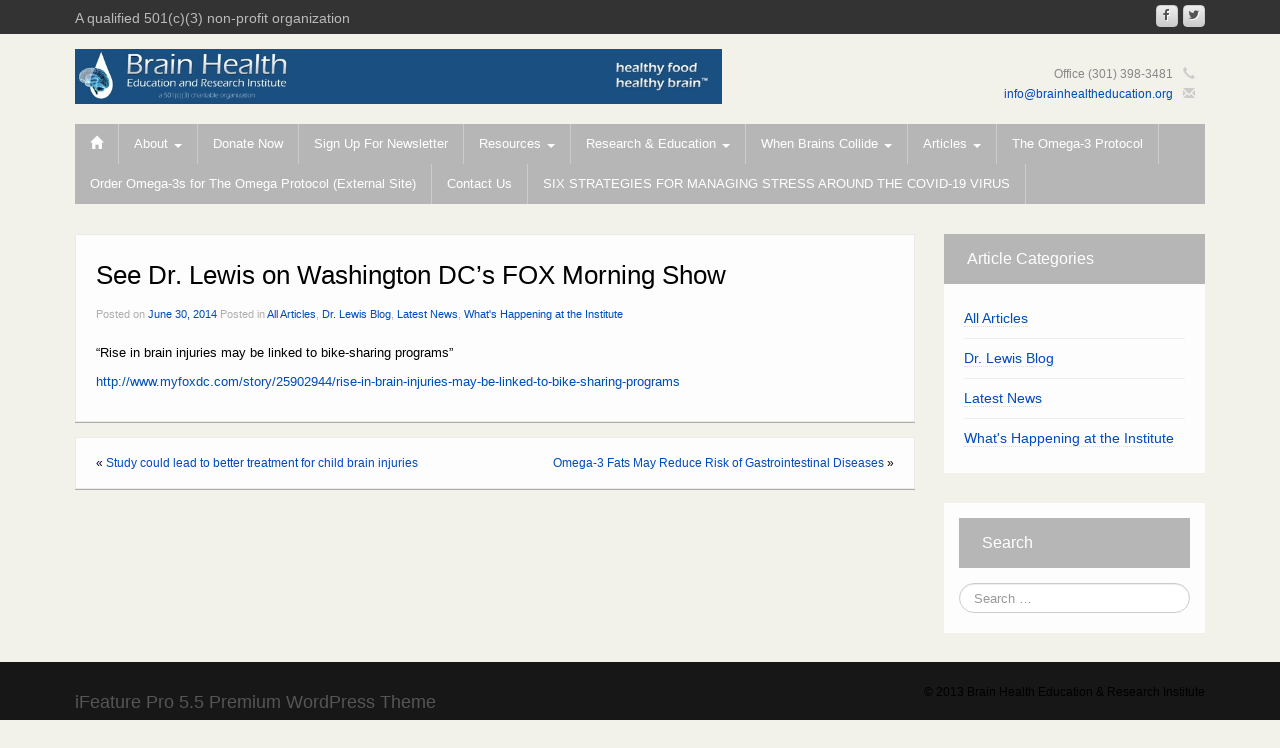

--- FILE ---
content_type: text/html; charset=UTF-8
request_url: http://www.brainhealtheducation.org/see-dr-lewis-on-washington-dcs-fox-morning-show/
body_size: 9025
content:
<!DOCTYPE html>
<!--[if lt IE 7]>
<html class="ie ie6 lte9 lte8 lte7" lang="en-US">
<![endif]-->
<!--[if IE 7]>
<html class="ie ie7 lte9 lte8 lte7" lang="en-US">
<![endif]-->
<!--[if IE 8]>
<html class="ie ie8 lte9 lte8" lang="en-US">
<![endif]-->
<!--[if IE 9]>
<html class="ie ie9" lang="en-US"> 
<![endif]-->
<!--[if gt IE 9]>  <html lang="en-US"> <![endif]-->
<!--[if !IE]>
<html lang="en-US">
<![endif]-->
<head>
	<meta charset="UTF-8" />
	<meta name="viewport" content="width=device-width" />
	
		
	<link rel="profile" href="http://gmpg.org/xfn/11" />
	<link rel="pingback" href="http://www.brainhealtheducation.org/xmlrpc.php" />
	
	<!-- IE6-8 support of HTML5 elements -->
	<!--[if lt IE 9]>
		<script src="http://www.brainhealtheducation.org/wp-content/themes/ifeaturepro5/inc/js/html5.js" type="text/javascript"></script>
	<![endif]-->
	
	<title>See Dr. Lewis on Washington DC&#8217;s FOX Morning Show &#8211; Brain Health Education and Research Institute</title>
<meta name='robots' content='max-image-preview:large' />
<link rel='dns-prefetch' href='//www.brainhealtheducation.org' />
<link rel='dns-prefetch' href='//s.w.org' />
<link rel="alternate" type="application/rss+xml" title="Brain Health Education and Research Institute &raquo; Feed" href="http://www.brainhealtheducation.org/feed/" />
<link rel="alternate" type="application/rss+xml" title="Brain Health Education and Research Institute &raquo; Comments Feed" href="http://www.brainhealtheducation.org/comments/feed/" />
<link rel="alternate" type="application/rss+xml" title="Brain Health Education and Research Institute &raquo; See Dr. Lewis on Washington DC&#8217;s FOX Morning Show Comments Feed" href="http://www.brainhealtheducation.org/see-dr-lewis-on-washington-dcs-fox-morning-show/feed/" />
		<!-- This site uses the Google Analytics by MonsterInsights plugin v9.11.1 - Using Analytics tracking - https://www.monsterinsights.com/ -->
		<!-- Note: MonsterInsights is not currently configured on this site. The site owner needs to authenticate with Google Analytics in the MonsterInsights settings panel. -->
					<!-- No tracking code set -->
				<!-- / Google Analytics by MonsterInsights -->
				<script type="text/javascript">
			window._wpemojiSettings = {"baseUrl":"https:\/\/s.w.org\/images\/core\/emoji\/13.1.0\/72x72\/","ext":".png","svgUrl":"https:\/\/s.w.org\/images\/core\/emoji\/13.1.0\/svg\/","svgExt":".svg","source":{"concatemoji":"http:\/\/www.brainhealtheducation.org\/wp-includes\/js\/wp-emoji-release.min.js?ver=5.8.12"}};
			!function(e,a,t){var n,r,o,i=a.createElement("canvas"),p=i.getContext&&i.getContext("2d");function s(e,t){var a=String.fromCharCode;p.clearRect(0,0,i.width,i.height),p.fillText(a.apply(this,e),0,0);e=i.toDataURL();return p.clearRect(0,0,i.width,i.height),p.fillText(a.apply(this,t),0,0),e===i.toDataURL()}function c(e){var t=a.createElement("script");t.src=e,t.defer=t.type="text/javascript",a.getElementsByTagName("head")[0].appendChild(t)}for(o=Array("flag","emoji"),t.supports={everything:!0,everythingExceptFlag:!0},r=0;r<o.length;r++)t.supports[o[r]]=function(e){if(!p||!p.fillText)return!1;switch(p.textBaseline="top",p.font="600 32px Arial",e){case"flag":return s([127987,65039,8205,9895,65039],[127987,65039,8203,9895,65039])?!1:!s([55356,56826,55356,56819],[55356,56826,8203,55356,56819])&&!s([55356,57332,56128,56423,56128,56418,56128,56421,56128,56430,56128,56423,56128,56447],[55356,57332,8203,56128,56423,8203,56128,56418,8203,56128,56421,8203,56128,56430,8203,56128,56423,8203,56128,56447]);case"emoji":return!s([10084,65039,8205,55357,56613],[10084,65039,8203,55357,56613])}return!1}(o[r]),t.supports.everything=t.supports.everything&&t.supports[o[r]],"flag"!==o[r]&&(t.supports.everythingExceptFlag=t.supports.everythingExceptFlag&&t.supports[o[r]]);t.supports.everythingExceptFlag=t.supports.everythingExceptFlag&&!t.supports.flag,t.DOMReady=!1,t.readyCallback=function(){t.DOMReady=!0},t.supports.everything||(n=function(){t.readyCallback()},a.addEventListener?(a.addEventListener("DOMContentLoaded",n,!1),e.addEventListener("load",n,!1)):(e.attachEvent("onload",n),a.attachEvent("onreadystatechange",function(){"complete"===a.readyState&&t.readyCallback()})),(n=t.source||{}).concatemoji?c(n.concatemoji):n.wpemoji&&n.twemoji&&(c(n.twemoji),c(n.wpemoji)))}(window,document,window._wpemojiSettings);
		</script>
		<style type="text/css">
img.wp-smiley,
img.emoji {
	display: inline !important;
	border: none !important;
	box-shadow: none !important;
	height: 1em !important;
	width: 1em !important;
	margin: 0 .07em !important;
	vertical-align: -0.1em !important;
	background: none !important;
	padding: 0 !important;
}
</style>
	<link rel='stylesheet' id='wp-block-library-css'  href='http://www.brainhealtheducation.org/wp-includes/css/dist/block-library/style.min.css?ver=5.8.12' type='text/css' media='all' />
<link rel='stylesheet' id='contact-form-7-css'  href='http://www.brainhealtheducation.org/wp-content/plugins/contact-form-7/includes/css/styles.css?ver=5.1.5' type='text/css' media='all' />
<link rel='stylesheet' id='uaf_client_css-css'  href='http://www.brainhealtheducation.org/wp-content/uploads/useanyfont/uaf.css?ver=1685494388' type='text/css' media='all' />
<link rel='stylesheet' id='shortcode_style-css'  href='http://www.brainhealtheducation.org/wp-content/themes/ifeaturepro5/elements/shortcodes/lib/css/shortcodes.css?ver=5.8.12' type='text/css' media='all' />
<link rel='stylesheet' id='elements_style-css'  href='http://www.brainhealtheducation.org/wp-content/themes/ifeaturepro5/elements/lib/css/elements.css?ver=5.8.12' type='text/css' media='all' />
<link rel='stylesheet' id='jcarousel-skin-css'  href='http://www.brainhealtheducation.org/wp-content/themes/ifeaturepro5/elements/lib/css/jcarousel/skin.css?ver=5.8.12' type='text/css' media='all' />
<link rel='stylesheet' id='bootstrap-style-css'  href='http://www.brainhealtheducation.org/wp-content/themes/ifeaturepro5/cyberchimps/lib/bootstrap/css/bootstrap.min.css?ver=2.0.4' type='text/css' media='all' />
<link rel='stylesheet' id='bootstrap-responsive-style-css'  href='http://www.brainhealtheducation.org/wp-content/themes/ifeaturepro5/cyberchimps/lib/bootstrap/css/bootstrap-responsive.min.css?ver=2.0.4' type='text/css' media='all' />
<link rel='stylesheet' id='font-awesome-css'  href='http://www.brainhealtheducation.org/wp-content/themes/ifeaturepro5/cyberchimps/lib/css/font-awesome.min.css?ver=5.8.12' type='text/css' media='all' />
<link rel='stylesheet' id='cyberchimps_responsive-css'  href='http://www.brainhealtheducation.org/wp-content/themes/ifeaturepro5/cyberchimps/lib/bootstrap/css/cyberchimps-responsive.min.css?ver=1.0' type='text/css' media='all' />
<link rel='stylesheet' id='core-style-css'  href='http://www.brainhealtheducation.org/wp-content/themes/ifeaturepro5/cyberchimps/lib/css/core.css?ver=1.0' type='text/css' media='all' />
<link rel='stylesheet' id='style-css'  href='http://www.brainhealtheducation.org/wp-content/themes/ifeaturepro5/style.css?ver=1.0' type='text/css' media='all' />
<script type='text/javascript' src='http://www.brainhealtheducation.org/wp-includes/js/jquery/jquery.min.js?ver=3.6.0' id='jquery-core-js'></script>
<script type='text/javascript' src='http://www.brainhealtheducation.org/wp-includes/js/jquery/jquery-migrate.min.js?ver=3.3.2' id='jquery-migrate-js'></script>
<script type='text/javascript' src='http://www.brainhealtheducation.org/wp-content/themes/ifeaturepro5/cyberchimps/lib/js/gallery-lightbox.min.js?ver=1.0' id='gallery-lightbox-js'></script>
<script type='text/javascript' src='http://www.brainhealtheducation.org/wp-content/themes/ifeaturepro5/cyberchimps/lib/js/jquery.slimbox.min.js?ver=1.0' id='slimbox-js'></script>
<script type='text/javascript' src='http://www.brainhealtheducation.org/wp-content/themes/ifeaturepro5/cyberchimps/lib/js/jquery.jcarousel.min.js?ver=1.0' id='jcarousel-js'></script>
<script type='text/javascript' src='http://www.brainhealtheducation.org/wp-content/themes/ifeaturepro5/cyberchimps/lib/js/jquery.mobile.custom.min.js?ver=5.8.12' id='jquery-mobile-touch-js'></script>
<script type='text/javascript' src='http://www.brainhealtheducation.org/wp-content/themes/ifeaturepro5/cyberchimps/lib/js/swipe-call.min.js?ver=5.8.12' id='slider-call-js'></script>
<script type='text/javascript' src='http://www.brainhealtheducation.org/wp-content/themes/ifeaturepro5/cyberchimps/lib/js/core.min.js?ver=5.8.12' id='core-js-js'></script>
<link rel="https://api.w.org/" href="http://www.brainhealtheducation.org/wp-json/" /><link rel="alternate" type="application/json" href="http://www.brainhealtheducation.org/wp-json/wp/v2/posts/1644" /><link rel="EditURI" type="application/rsd+xml" title="RSD" href="http://www.brainhealtheducation.org/xmlrpc.php?rsd" />
<link rel="wlwmanifest" type="application/wlwmanifest+xml" href="http://www.brainhealtheducation.org/wp-includes/wlwmanifest.xml" /> 
<meta name="generator" content="WordPress 5.8.12" />
<link rel="canonical" href="http://www.brainhealtheducation.org/see-dr-lewis-on-washington-dcs-fox-morning-show/" />
<link rel='shortlink' href='http://www.brainhealtheducation.org/?p=1644' />
<link rel="alternate" type="application/json+oembed" href="http://www.brainhealtheducation.org/wp-json/oembed/1.0/embed?url=http%3A%2F%2Fwww.brainhealtheducation.org%2Fsee-dr-lewis-on-washington-dcs-fox-morning-show%2F" />
<link rel="alternate" type="text/xml+oembed" href="http://www.brainhealtheducation.org/wp-json/oembed/1.0/embed?url=http%3A%2F%2Fwww.brainhealtheducation.org%2Fsee-dr-lewis-on-washington-dcs-fox-morning-show%2F&#038;format=xml" />

	<style type="text/css">


		/* for existing h1 */
		h1, h1.entry-title, .entry-content > h1,#twitter_bar a, .entry-summary > h1, .page-title
		{
			font-size:26px !important;
		}
				#twitter_bar small a {
			font-size:18px !important;
		}
		#twitter_bar .twitter-followers a{
			font-size:18px !important;
		}
				#twitter_bar p.tweet {
			font-size:12px;
			font-family:Arial, Helvetica, sans-serif		}
		.page-title
		{
			font-size: 31px !important;
		}

		/* for existing h2 */
		#magazine .post-title,
		header#cc-header h2.site-description,
		.site-title, .box-widget-title, h2.entry-title, .cyberchimps-product-title, .respond-title, .comments-title, #portfolio_pro_section h2, .entry-content > h2, h2, .entry-summary > h2
		{
			font-size:22px !important;
		}
		header#cc-header h2.site-title
				{
					font-size: 32px !important;
				}
				header#cc-header h2.site-description
				{
					font-size: 14px !important;
				}
				.callout-text h2.callout-title, h2.box-widget-title, #gallery h2
				{
					font-size: 1.6em !important;
				}


		/* for existing h3 */
		.widget-title, .entry-content > h3, h3, .comment-reply-title, .entry-summary > h3
		{
			font-size:18px !important;
		}
				#sidebar h3.widget-title, #footer-widgets .widget-container h3
				{
					font-size: 1.3em !important;
				}

	</style>
<style type="text/css">.ie8 .container {max-width: 1000px;width:auto;}</style><style type="text/css">

</style>

	<style type="text/css">
		body {
		background-color: #f2f1ea;background-image: none;		}
	</style>
	
		<style type="text/css" media="all">
		
		
			</style>

		<style type="text/css" media="all">
						body {
									font-size : 12px;
								font-family : Arial, Helvetica, sans-serif;
								font-weight : normal;
								color : #000000;
						}

															a			{
				color:
					#004cbd			;
			}
								a:hover			{
				color:
					#c20000			;
			}
												.container {
									 max-width : 1000px;
						}

			
								h1 {
						font-family						 : ;
												}
									h2 {
						font-family							 : ;
												}
								h3 {
						font-family							 : ;
												}
			
		</style>
				<style type="text/css" id="wp-custom-css">
			a.bdfresh{color:inherit; text-decoration:none}


		</style>
		</head>

<body class="post-template-default single single-post postid-1644 single-format-standard custom-background cc-responsive">
	
<!-- ******************* Top Header ******************** -->
		<div class="container-full-width" id="top_header">
    	<div class="container">
    		<div class="container-fluid">
	      	<div class="row-fluid">
		      	<div class="span6">
		        	<div class="top-head-description">
		        		A qualified 501(c)(3) non-profit organization		          </div>
		        </div>
		        <div class="top-head-social span6">
		        		<div id="social">
		<div class="default-icons">
			<a href="http://www.twitter.com/BrainHealthEd" target="_blank" title="Brain Health Education and Research Institute Twitter" class="symbol twitterbird"></a><a href="http://www.facebook.com/BrainHealthEducation" target="_blank" title="Brain Health Education and Research Institute Facebook" class="symbol facebook"></a>		</div>
	</div>

			        </div>
	        </div>
      	</div>
      </div>
    </div>

<!-- ********************** Header ******************** -->
<div id="header_section">
<div id="header_section" class="container-full-width">
	
	<div class="container">
		
				
			<div class="container-fluid">	
				
					<header id="cc-header" class="row-fluid">
		<div class="span7">
					<div id="logo">
			<a href="http://www.brainhealtheducation.org" title="Brain Health Education and Research Institute"><img src="http://www.brainhealtheducation.org/wp-content/uploads/2014/11/BHERF_Healthy_Food.jpg" alt="Brain Health Education and Research Institute"></a>
		</div>
				</div>

		<div id="register" class="span5">
			
	<div class="contact_details">
		<div class="cc-telephone-number"><span>Office (301) 398-3481</span><span class="glyphicon glyphicon-earphone"></span></div><div class="cc-email"><a href="mailto:info@brainhealtheducation.org">info@brainhealtheducation.org</a><span class="glyphicon glyphicon-envelope"></span></div>	</div>
			</div>
	</header>
				
			</div><!-- container fluid -->
	
	</div><!-- container -->

</div><!-- container full width -->
	

<!-- ******************** Menu *********************** -->

<div class="container-full-width" id="main_navigation">
	<div class="container">
		<div class="container-fluid">
			<nav id="navigation" role="navigation">
		      <div class="main-navigation navbar navbar-inverse">
		        <div class="navbar-inner">
		        	<div class="container">
		          			  					<div class="nav-collapse collapse" aria-expanded="true">
		            		          		<div class="menu-nav-container"><ul id="menu-nav" class="nav"><li id="menu-item-ifeature-home"><a href="http://www.brainhealtheducation.org"><span class="glyphicon glyphicon-home"></span></a></li><li id="menu-item-22" class="menu-item menu-item-type-post_type menu-item-object-page menu-item-has-children dropdown menu-item-22" data-dropdown="dropdown"><a href="http://www.brainhealtheducation.org/about-us/" class="dropdown-toggle">About <b class="caret"></b> </a>
<ul class="dropdown-menu">
	<li id="menu-item-64" class="menu-item menu-item-type-post_type menu-item-object-page menu-item-64"><a href="http://www.brainhealtheducation.org/about-us/">About BHERI</a></li>
	<li id="menu-item-29" class="menu-item menu-item-type-post_type menu-item-object-page menu-item-29"><a href="http://www.brainhealtheducation.org/about-us/mission/">Mission</a></li>
	<li id="menu-item-59" class="menu-item menu-item-type-post_type menu-item-object-page menu-item-59"><a href="http://www.brainhealtheducation.org/about-us/education-research/">Education &#038; Research</a></li>
	<li id="menu-item-36" class="menu-item menu-item-type-post_type menu-item-object-page menu-item-36"><a href="http://www.brainhealtheducation.org/about-us/leadership/">Leadership</a></li>
	<li id="menu-item-1524" class="menu-item menu-item-type-custom menu-item-object-custom menu-item-1524"><a target="_blank" href="http://www.brainhealtheducation.org/wp-content/uploads/2013/12/BHERI-501c3-letter.pdf">501 (c)(3) Letter</a></li>
</ul>
</li>
<li id="menu-item-1532" class="menu-item menu-item-type-custom menu-item-object-custom menu-item-1532"><a href="http://www.brainhealtheducation.org/donate-to-the-institute/">Donate Now</a></li>
<li id="menu-item-2303" class="menu-item menu-item-type-post_type menu-item-object-page menu-item-2303"><a href="http://www.brainhealtheducation.org/newsletter/">Sign Up For Newsletter</a></li>
<li id="menu-item-181" class="menu-item menu-item-type-post_type menu-item-object-page menu-item-has-children dropdown menu-item-181" data-dropdown="dropdown"><a href="http://www.brainhealtheducation.org/resources/" class="dropdown-toggle">Resources <b class="caret"></b> </a>
<ul class="dropdown-menu">
	<li id="menu-item-270" class="menu-item menu-item-type-post_type menu-item-object-page menu-item-270"><a href="http://www.brainhealtheducation.org/resources/tbi-and-concussion/">TBI and Concussion: Signs, Symptoms &#038; Help</a></li>
	<li id="menu-item-685" class="menu-item menu-item-type-post_type menu-item-object-page menu-item-685"><a href="http://www.brainhealtheducation.org/resources/tbi-facts-by-the-numbers/">TBI FACTS: By the Numbers</a></li>
	<li id="menu-item-345" class="menu-item menu-item-type-post_type menu-item-object-page menu-item-345"><a href="http://www.brainhealtheducation.org/resources/advances-in-tbi-management/">Advances in TBI Management</a></li>
	<li id="menu-item-351" class="menu-item menu-item-type-post_type menu-item-object-page menu-item-351"><a href="http://www.brainhealtheducation.org/resources/omega-3s-and-brain-health/">Omega-3s and Brain Health</a></li>
	<li id="menu-item-452" class="menu-item menu-item-type-post_type menu-item-object-page menu-item-452"><a href="http://www.brainhealtheducation.org/omega-3-protocol/">Omega-3 Protocol for Brain Health</a></li>
	<li id="menu-item-1262" class="menu-item menu-item-type-post_type menu-item-object-page menu-item-1262"><a href="http://www.brainhealtheducation.org/severe-traumatic-brain-injury/">Use of Omega-3s for Severe Traumatic Brain Injury</a></li>
</ul>
</li>
<li id="menu-item-183" class="menu-item menu-item-type-post_type menu-item-object-page menu-item-has-children dropdown menu-item-183" data-dropdown="dropdown"><a href="http://www.brainhealtheducation.org/research/" class="dropdown-toggle">Research &#038; Education <b class="caret"></b> </a>
<ul class="dropdown-menu">
	<li id="menu-item-436" class="menu-item menu-item-type-post_type menu-item-object-page menu-item-436"><a href="http://www.brainhealtheducation.org/research/">Research</a></li>
	<li id="menu-item-435" class="menu-item menu-item-type-post_type menu-item-object-page menu-item-435"><a href="http://www.brainhealtheducation.org/research/omega-3-research-papers-reference/">Omega-3 Research papers</a></li>
	<li id="menu-item-533" class="menu-item menu-item-type-post_type menu-item-object-page menu-item-533"><a href="http://www.brainhealtheducation.org/education/">Education</a></li>
</ul>
</li>
<li id="menu-item-2506" class="menu-item menu-item-type-post_type menu-item-object-page menu-item-has-children dropdown menu-item-2506" data-dropdown="dropdown"><a href="http://www.brainhealtheducation.org/when-brains-collide-by-michael-lewis-md/" class="dropdown-toggle">When Brains Collide <b class="caret"></b> </a>
<ul class="dropdown-menu">
	<li id="menu-item-2816" class="menu-item menu-item-type-post_type menu-item-object-boxes menu-item-2816"><a href="http://www.brainhealtheducation.org/?boxes=when-brains-collide">Order your copy today!</a></li>
</ul>
</li>
<li id="menu-item-1009" class="menu-item menu-item-type-taxonomy menu-item-object-category current-post-ancestor current-menu-parent current-post-parent menu-item-has-children dropdown menu-item-1009" data-dropdown="dropdown"><a href="http://www.brainhealtheducation.org/category/all-articles/" class="dropdown-toggle">Articles <b class="caret"></b> </a>
<ul class="dropdown-menu">
	<li id="menu-item-2818" class="menu-item menu-item-type-post_type menu-item-object-boxes menu-item-2818"><a href="http://www.brainhealtheducation.org/?boxes=1656">Latest Brain Health News and Information</a></li>
	<li id="menu-item-2825" class="menu-item menu-item-type-post_type menu-item-object-page menu-item-2825"><a href="http://www.brainhealtheducation.org/resources/advances-in-tbi-management/">Advances in TBI Management</a></li>
	<li id="menu-item-2819" class="menu-item menu-item-type-post_type menu-item-object-custom_slides menu-item-2819"><a href="http://www.brainhealtheducation.org/?custom_slides=braincare">BrainCARE – Make an appointment to see Dr. Lewis at his medical practice</a></li>
	<li id="menu-item-2822" class="menu-item menu-item-type-post_type menu-item-object-page menu-item-2822"><a href="http://www.brainhealtheducation.org/research/omega-3-research-papers-reference/">Omega-3 Research papers</a></li>
	<li id="menu-item-2823" class="menu-item menu-item-type-post_type menu-item-object-page menu-item-2823"><a href="http://www.brainhealtheducation.org/resources/omega-3s-and-brain-health/">Omega-3s and Brain Health</a></li>
	<li id="menu-item-2824" class="menu-item menu-item-type-post_type menu-item-object-page menu-item-2824"><a href="http://www.brainhealtheducation.org/resources/brain-injury-protocol/">The Omega-3 Protocol for Brain Health</a></li>
	<li id="menu-item-2830" class="menu-item menu-item-type-post_type menu-item-object-page menu-item-2830"><a href="http://www.brainhealtheducation.org/goed-exchange-2014/">GOED Exchange 2014</a></li>
	<li id="menu-item-2833" class="menu-item menu-item-type-post_type menu-item-object-page menu-item-2833"><a href="http://www.brainhealtheducation.org/severe-traumatic-brain-injury/">Use of Omega-3s for Severe Traumatic Brain Injury</a></li>
	<li id="menu-item-2834" class="menu-item menu-item-type-post_type menu-item-object-page menu-item-2834"><a href="http://alexist.myunicity.net/shopping/index.html">Nutrition</a></li>
	<li id="menu-item-2835" class="menu-item menu-item-type-post_type menu-item-object-page menu-item-2835"><a href="http://www.brainhealtheducation.org/additional-concussion-information/">Additional Concussion information</a></li>
	<li id="menu-item-2836" class="menu-item menu-item-type-post_type menu-item-object-page menu-item-2836"><a href="http://www.brainhealtheducation.org/resources/tbi-facts-by-the-numbers/">TBI FACTS: By the Numbers</a></li>
	<li id="menu-item-2837" class="menu-item menu-item-type-post_type menu-item-object-page menu-item-2837"><a href="http://www.brainhealtheducation.org/tbi-facts/">TBI Facts</a></li>
	<li id="menu-item-2838" class="menu-item menu-item-type-post_type menu-item-object-page menu-item-2838"><a href="http://www.brainhealtheducation.org/goed-exchange-2014/">GOED Exchange 2014</a></li>
	<li id="menu-item-2839" class="menu-item menu-item-type-post_type menu-item-object-page menu-item-2839"><a href="http://www.brainhealtheducation.org/omega-3-long-chain-fatty-acids-and-their-use-in-traumatic-brain-injury-and-concussions/">Omega-3 long-chain fatty acids and their use in traumatic brain injury and concussions</a></li>
	<li id="menu-item-2844" class="menu-item menu-item-type-post_type menu-item-object-page menu-item-2844"><a href="http://www.brainhealtheducation.org/omega-3-protocol/">Omega-3 Protocol for Brain Health</a></li>
	<li id="menu-item-2845" class="menu-item menu-item-type-post_type menu-item-object-page menu-item-2845"><a href="http://www.brainhealtheducation.org/research/omega-3-research-papers-reference/">Omega-3 Research papers</a></li>
	<li id="menu-item-2846" class="menu-item menu-item-type-post_type menu-item-object-page menu-item-2846"><a href="http://www.brainhealtheducation.org/resources/">Resources</a></li>
</ul>
</li>
<li id="menu-item-2983" class="menu-item menu-item-type-post_type menu-item-object-page menu-item-2983"><a href="http://www.brainhealtheducation.org/omega-3-protocol/">The Omega-3 Protocol</a></li>
<li id="menu-item-2988" class="menu-item menu-item-type-post_type menu-item-object-page menu-item-2988"><a target="_blank" href="http://braincare.center/the-omega-protocol-follow-the-steps-below/#new_tab">Order Omega-3s for The Omega Protocol (External Site)</a></li>
<li id="menu-item-119" class="menu-item menu-item-type-post_type menu-item-object-page menu-item-119"><a href="http://www.brainhealtheducation.org/contact-us/">Contact Us</a></li>
<li id="menu-item-3377" class="menu-item menu-item-type-post_type menu-item-object-page menu-item-3377"><a href="http://www.brainhealtheducation.org/six-strategies-for-managing-stress-around-the-covid-19-virus/">SIX STRATEGIES FOR MANAGING STRESS AROUND THE COVID-19 VIRUS</a></li>
</ul></div>					
															      
						      									</div><!-- collapse -->
									
						            <!-- .btn-navbar is used as the toggle for collapsed navbar content -->
						            <a class="btn btn-navbar" data-toggle="collapse" data-target=".nav-collapse">
						              <span class="icon-bar"></span>
						              <span class="icon-bar"></span>
						              <span class="icon-bar"></span>
						            </a>
						      		          </div><!-- container -->
		        </div><!-- .navbar-inner .row-fluid -->
		      </div><!-- main-navigation navbar -->
			</nav><!-- #navigation -->
		</div><!-- container fluid -->
	</div><!-- container -->
</div><!-- container full width -->
	</div>
	
<div id="single_page" class="container-full-width">

	<div class="container">

		<div class="container-fluid">

			
			<div id="container" class="row-fluid">

				
				<div id="content" class=" span9 content-sidebar-right">

					
					
						
<article id="post-1644" class="post-1644 post type-post status-publish format-standard hentry category-all-articles category-dr-lewis-blog category-latest-news category-whats-hapening">
	
	<header class="entry-header">
			<h1 class="entry-title">						See Dr. Lewis on Washington DC&#8217;s FOX Morning Show		</h1>			<div class="entry-meta">
				Posted on <a href="http://www.brainhealtheducation.org/see-dr-lewis-on-washington-dcs-fox-morning-show/" title="5:55 pm" rel="bookmark">
							<time class="entry-date updated" datetime="2014-06-30T17:55:15-04:00">June 30, 2014</time>
						</a>				<span class="cat-links">
				Posted in <a href="http://www.brainhealtheducation.org/category/all-articles/" rel="category tag">All Articles</a>, <a href="http://www.brainhealtheducation.org/category/dr-lewis-blog/" rel="category tag">Dr. Lewis Blog</a>, <a href="http://www.brainhealtheducation.org/category/latest-news/" rel="category tag">Latest News</a>, <a href="http://www.brainhealtheducation.org/category/whats-hapening/" rel="category tag">What's Happening at the Institute</a>			</span>
				<span class="sep">   </span>
							</div><!-- .entry-meta -->
			</header><!-- .entry-header -->
  
	  
		<div class="entry-content">
    				<p>“Rise in brain injuries may be linked to bike-sharing programs”</p>
<p><a href="http://www.myfoxdc.com/story/25902944/rise-in-brain-injuries-may-be-linked-to-bike-sharing-programs">http://www.myfoxdc.com/story/25902944/rise-in-brain-injuries-may-be-linked-to-bike-sharing-programs</a></p>
								</div><!-- .entry-content -->
    
    	
			
</article><!-- #post-1644 -->
          					<div class="more-content">
					  <div class="row-fluid">
						<div class="span6 previous-post">
						  &laquo; <a href="http://www.brainhealtheducation.org/study-could-lead-to-better-treatment-for-child-brain-injuries/" rel="prev">Study could lead to better treatment for child brain injuries</a>						</div>
						<div class="span6 next-post">
						  <a href="http://www.brainhealtheducation.org/omega-3-fats-may-reduce-risk-of-gastrointestinal-diseases/" rel="next">Omega-3 Fats May Reduce Risk of Gastrointestinal Diseases</a> &raquo;						</div>
					  </div>
					</div>

						
					
					
				</div><!-- #content -->

				
<div id="secondary" class="widget-area span3">
	
		
	<div id="sidebar">
	<aside id="categories-6" class="widget-container widget_categories"><h3 class="widget-title">Article Categories</h3>
			<ul>
					<li class="cat-item cat-item-22"><a href="http://www.brainhealtheducation.org/category/all-articles/">All Articles</a>
</li>
	<li class="cat-item cat-item-24"><a href="http://www.brainhealtheducation.org/category/dr-lewis-blog/">Dr. Lewis Blog</a>
</li>
	<li class="cat-item cat-item-9"><a href="http://www.brainhealtheducation.org/category/latest-news/">Latest News</a>
</li>
	<li class="cat-item cat-item-21"><a href="http://www.brainhealtheducation.org/category/whats-hapening/">What&#039;s Happening at the Institute</a>
</li>
			</ul>

			</aside><aside id="search-4" class="widget-container widget_search"><h3 class="widget-title">Search</h3><form method="get"  id="searchform" class="navbar-search pull-right" action="http://www.brainhealtheducation.org/" role="search">
	<input type="text" class="search-query input-medium" name="s" placeholder="Search …" />
</form>
<div class="clear"></div></aside>	</div><!-- #sidebar -->
	
		
</div><!-- #secondary .widget-area .span3 -->
			</div><!-- #container .row-fluid-->

			
		</div><!--container fluid -->

	</div><!-- container -->

</div><!-- container full width -->

	
    
        
    </div><!-- #wrapper .container-fluid -->
  </div><!-- footer wrapper -->
</div><!-- footer widgets wrapper -->

        
  	<div class="container-full-width" id="after_footer">
		<div class="container">
			<div class="container-fluid">
				<footer class="site-footer row-fluid">
					<div class="span6">
						<div id="credit">
															<a href="http://cyberchimps.com/" target="_blank" title="Premium WordPress Themes By CyberChimps">
																			</a>
<a href="https://cyberchimps.com/store/ifeaturepro/"><h4 style="color:#555;">iFeature Pro 5.5 Premium WordPress Theme</h4></a>
                                                                               <!-- <div class="market" style="line-height:2.3"><a href="http://neilpatel.com/" rel="noindex, nofollow">Marketed  By Neil Patel</a></div> -->
									
							
						</div>
					</div>
					<!-- Adds the afterfooter copyright area -->
					<div class="span6">
												<div id="copyright">
							© 2013 Brain Health Education &amp; Research Institute						</div>
					</div>
				</footer>
				<!-- row-fluid -->
			</div>
			<!-- .container-fluid-->
		</div>
		<!-- .container -->
	</div>    <!-- #after_footer -->
    

  
    

  
    

<script async>(function(s,u,m,o,j,v){j=u.createElement(m);v=u.getElementsByTagName(m)[0];j.async=1;j.src=o;j.dataset.sumoSiteId='4cad65ff5076ee2bfc91fd927b848a97d5907c11ac3b9f78bf84c4606e87c378';j.dataset.sumoPlatform='wordpress';v.parentNode.insertBefore(j,v)})(window,document,'script','//load.sumo.com/');</script>    <script type="application/javascript">
      var ajaxurl = "http://www.brainhealtheducation.org/wp-admin/admin-ajax.php";

      function sumo_add_woocommerce_coupon(code) {
        jQuery.post(ajaxurl, {
          action: 'sumo_add_woocommerce_coupon',
          code: code,
        });
      }

      function sumo_remove_woocommerce_coupon(code) {
        jQuery.post(ajaxurl, {
          action: 'sumo_remove_woocommerce_coupon',
          code: code,
        });
      }

      function sumo_get_woocommerce_cart_subtotal(callback) {
        jQuery.ajax({
          method: 'POST',
          url: ajaxurl,
          dataType: 'html',
          data: {
            action: 'sumo_get_woocommerce_cart_subtotal',
          },
          success: function(subtotal) {
            return callback(null, subtotal);
          },
          error: function(err) {
            return callback(err, 0);
          }
        });
      }
    </script>
    		<script type="text/javascript">
		jQuery(document).ready(function($){
			$(window).scroll(function()  {
			if ($(this).scrollTop() > 0) {
			$('#header_section').addClass("sticky-header");

			}
			else{
			$('#header_section').removeClass("sticky-header");

			}
			});
		});
		</script>
		<script type='text/javascript' id='contact-form-7-js-extra'>
/* <![CDATA[ */
var wpcf7 = {"apiSettings":{"root":"http:\/\/www.brainhealtheducation.org\/wp-json\/contact-form-7\/v1","namespace":"contact-form-7\/v1"}};
/* ]]> */
</script>
<script type='text/javascript' src='http://www.brainhealtheducation.org/wp-content/plugins/contact-form-7/includes/js/scripts.js?ver=5.1.5' id='contact-form-7-js'></script>
<script type='text/javascript' src='http://www.brainhealtheducation.org/wp-content/themes/ifeaturepro5/inc/js/jquery.flexslider.js?ver=5.8.12' id='jquery-flexslider-js'></script>
<script type='text/javascript' src='http://www.brainhealtheducation.org/wp-content/plugins/page-links-to/dist/new-tab.js?ver=3.3.6' id='page-links-to-js'></script>
<script type='text/javascript' src='http://www.brainhealtheducation.org/wp-content/themes/ifeaturepro5/elements/lib/js/jquery.elastislide.min.js?ver=1' id='elastislide-js'></script>
<script type='text/javascript' src='http://www.brainhealtheducation.org/wp-content/themes/ifeaturepro5/elements/lib/js/elements.min.js?ver=2013.12.12' id='elements_js-js'></script>
<script type='text/javascript' src='http://www.brainhealtheducation.org/wp-content/themes/ifeaturepro5/cyberchimps/lib/bootstrap/js/bootstrap.min.js?ver=2.0.4' id='bootstrap-js-js'></script>
<script type='text/javascript' src='http://www.brainhealtheducation.org/wp-content/themes/ifeaturepro5/cyberchimps/lib/js/retina-1.1.0.min.js?ver=1.1.0' id='retina-js-js'></script>
<script type='text/javascript' src='http://www.brainhealtheducation.org/wp-includes/js/comment-reply.min.js?ver=5.8.12' id='comment-reply-js'></script>
<script type='text/javascript' src='http://www.brainhealtheducation.org/wp-includes/js/wp-embed.min.js?ver=5.8.12' id='wp-embed-js'></script>

</body>
</html>
